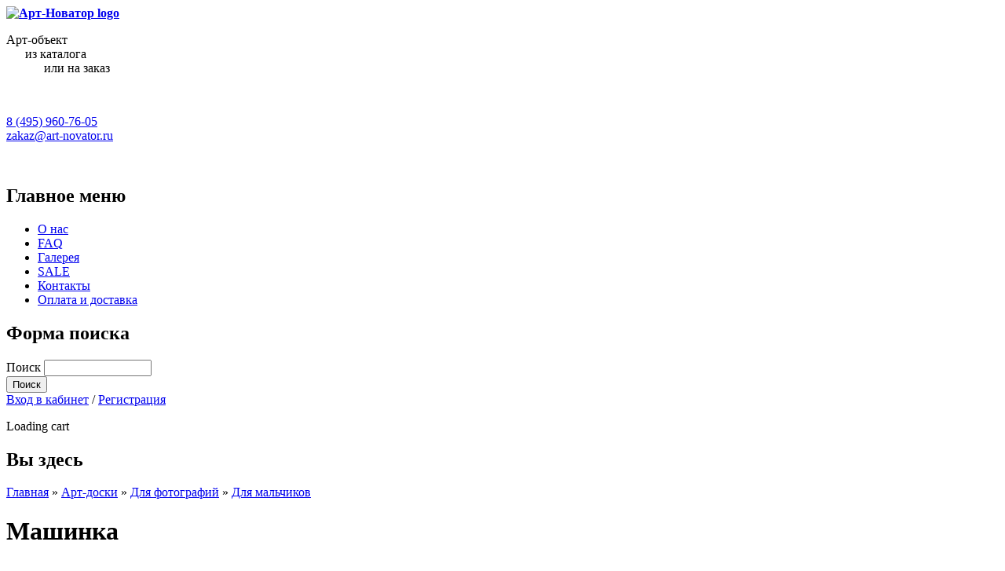

--- FILE ---
content_type: text/html; charset=utf-8
request_url: https://art-novator.ru/product/mashinka
body_size: 11045
content:
<!DOCTYPE html PUBLIC "-//W3C//DTD XHTML+RDFa 1.0//EN"
  "https://www.w3.org/MarkUp/DTD/xhtml-rdfa-1.dtd">
<html>
<head>
  <meta http-equiv="Content-Type" content="text/html; charset=utf-8" />
<link rel="shortcut icon" href="https://art-novator.ru/sites/default/files/fav.png" type="image/png" />
<meta name="generator" content="Drupal 7 (http://drupal.org)" />
<link rel="canonical" href="https://art-novator.ru/product/mashinka" />
<link rel="shortlink" href="https://art-novator.ru/node/296" />
  <title>Арт - доска с темой "Машинка"</title>
  <link type="text/css" rel="stylesheet" href="https://art-novator.ru/sites/default/files/css/css_xE-rWrJf-fncB6ztZfd2huxqgxu4WO-qwma6Xer30m4.css" media="all" />
<link type="text/css" rel="stylesheet" href="https://art-novator.ru/sites/default/files/css/css_0rdNKyAx9df4tRKovKjnVDsGvZwVuYAKO-m17AAJ1Dk.css" media="all" />
<link type="text/css" rel="stylesheet" href="https://art-novator.ru/sites/default/files/css/css_jFjtuFzIy0rVLBc7OFM1m3DzKQnHbcut4AN37iAd0eg.css" media="all" />
<link type="text/css" rel="stylesheet" href="https://art-novator.ru/sites/default/files/css/css_quu9WPNF5icdKdLAlksLVQrnqmK4gGxfmwbHCBlfFTo.css" media="all" />
<link type="text/css" rel="stylesheet" href="https://art-novator.ru/sites/default/files/css/css_ns8ewjC7txBYPl57PvNCLkD0fcYtb1TVA2s_83RAHcw.css" media="all" />
  <script type="text/javascript" src="https://art-novator.ru/sites/default/files/js/js_vDrW3Ry_4gtSYaLsh77lWhWjIC6ml2QNkcfvfP5CVFs.js"></script>
<script type="text/javascript" src="https://art-novator.ru/sites/default/files/js/js_XW0MCwTDV8EfQQbLCvQ-IoMIcnj3bOFwFYr94EIrghg.js"></script>
<script type="text/javascript" src="https://art-novator.ru/sites/default/files/js/js_dDYQr29boksoizQsRE4cpzIERTfYDgp-E1UT93cCewU.js"></script>
<script type="text/javascript" src="https://art-novator.ru/sites/default/files/js/js_2KlXA4Z5El1IQFVPxDN1aX5mIoMSFWGv3vwsP77K9yk.js"></script>
<script type="text/javascript">
<!--//--><![CDATA[//><!--
jQuery.extend(Drupal.settings, {"basePath":"\/","pathPrefix":"","ajaxPageState":{"theme":"site","theme_token":"dIjtiG6qZOdYzw47_r8hxHfgAm7jPlJfCJSCNtEX0Yo","js":{"misc\/jquery.js":1,"misc\/jquery.once.js":1,"misc\/drupal.js":1,"misc\/ui\/jquery.ui.core.min.js":1,"misc\/jquery.cookie.js":1,"misc\/jquery.form.js":1,"misc\/ajax.js":1,"sites\/all\/modules\/modal_forms\/js\/modal_forms_login.js":1,"sites\/all\/modules\/modal_forms\/js\/modal_forms_register.js":1,"public:\/\/languages\/ru_tLdv8TQRMxtir6DpkbM-tAr3u09Z1h3JAa7moSbqgVc.js":1,"sites\/all\/libraries\/colorbox\/jquery.colorbox-min.js":1,"sites\/all\/modules\/colorbox\/js\/colorbox.js":1,"sites\/all\/modules\/colorbox\/js\/colorbox_load.js":1,"sites\/all\/modules\/colorbox\/js\/colorbox_inline.js":1,"sites\/all\/libraries\/fancybox\/fancybox\/jquery.fancybox-1.3.1.js":1,"sites\/all\/modules\/fancybox\/js\/fancybox.js":1,"sites\/all\/modules\/jquerymenu\/jquerymenu.js":1,"misc\/progress.js":1,"sites\/all\/modules\/ctools\/js\/modal.js":1,"sites\/all\/modules\/modal_forms\/js\/modal_forms_popup.js":1,"sites\/all\/modules\/uc_ajax_cart\/js\/jquery.blockui.js":1,"sites\/all\/modules\/uc_ajax_cart\/js\/uc_ajax_cart.js":1,"sites\/all\/modules\/uc_ajax_cart\/js\/jquery.cookie.js":1,"sites\/all\/modules\/jcarousel\/js\/jquery.jcarousel.min.js":1,"sites\/all\/modules\/jcarousel\/js\/jcarousel.js":1,"sites\/all\/themes\/genesis\/js\/script.js":1},"css":{"modules\/system\/system.base.css":1,"modules\/system\/system.menus.css":1,"modules\/system\/system.messages.css":1,"modules\/system\/system.theme.css":1,"misc\/ui\/jquery.ui.core.css":1,"misc\/ui\/jquery.ui.theme.css":1,"sites\/all\/modules\/simplenews\/simplenews.css":1,"modules\/field\/theme\/field.css":1,"modules\/node\/node.css":1,"modules\/search\/search.css":1,"sites\/all\/modules\/ubercart\/uc_order\/uc_order.css":1,"sites\/all\/modules\/ubercart\/uc_product\/uc_product.css":1,"sites\/all\/modules\/ubercart\/uc_store\/uc_store.css":1,"modules\/user\/user.css":1,"sites\/all\/modules\/views\/css\/views.css":1,"sites\/all\/modules\/ckeditor\/css\/ckeditor.css":1,"sites\/all\/modules\/cctags\/cctags.css":1,"sites\/all\/libraries\/colorbox\/example1\/colorbox.css":1,"sites\/all\/modules\/ctools\/css\/ctools.css":1,"sites\/all\/libraries\/fancybox\/fancybox\/jquery.fancybox-1.3.1.css":1,"sites\/all\/modules\/jquerymenu\/jquerymenu.css":1,"sites\/all\/modules\/ctools\/css\/modal.css":1,"sites\/all\/modules\/modal_forms\/css\/modal_forms_popup.css":1,"sites\/all\/modules\/uc_ajax_cart\/css\/uc_ajax_cart.css":1,"sites\/all\/modules\/galleryformatter\/theme\/galleryformatter.css":1,"sites\/all\/modules\/jcarousel\/skins\/default\/jcarousel-default.css":1,"sites\/all\/themes\/genesis\/css\/layout.css":1,"sites\/all\/themes\/genesis\/css\/admin-styles.css":1,"sites\/all\/themes\/site\/css\/html-elements.css":1,"sites\/all\/themes\/site\/css\/page.css":1,"sites\/all\/themes\/site\/css\/fields.css":1,"sites\/all\/themes\/site\/css\/nodes.css":1,"sites\/all\/themes\/site\/css\/blocks.css":1,"sites\/all\/themes\/site\/css\/comments.css":1,"sites\/all\/themes\/site\/css\/navigation.css":1,"sites\/all\/themes\/site\/css\/views-styles.css":1,"sites\/all\/themes\/site\/css\/custom.css":1}},"colorbox":{"transition":"elastic","speed":"350","opacity":"0.85","slideshow":false,"slideshowAuto":true,"slideshowSpeed":"2500","slideshowStart":"start slideshow","slideshowStop":"stop slideshow","current":"{current} of {total}","previous":"\u00ab Prev","next":"Next \u00bb","close":"Close","overlayClose":true,"returnFocus":true,"maxWidth":"100%","maxHeight":"100%","initialWidth":"300","initialHeight":"100","fixed":true,"scrolling":true,"mobiledetect":true,"mobiledevicewidth":"480px"},"fancybox":{"options":{"width":425,"height":355,"padding":10,"margin":20,"titleShow":1,"titlePosition":"outside","scrolling":"auto","showCloseButton":1,"showNavArrows":1,"cyclic":0,"opacity":0,"overlayShow":1,"overlayColor":"#666","overlayOpacity":"0.3","hideOnOverlayClick":1,"hideOnContentClick":0,"enableEscapeButton":1,"centerOnScroll":1,"autoScale":1,"easingIn":"swing","easingOut":"swing","changeFade":"fast","changeSpeed":300,"transitionIn":"fade","speedIn":300,"transitionOut":"fade","speedOut":300},"selector":""},"jcarousel":{"ajaxPath":"\/jcarousel\/ajax\/views","carousels":{"jcarousel-dom-1":{"view_options":{"view_args":"8","view_path":"node\/296","view_base_path":null,"view_display_id":"default","view_name":"galleryblock","jcarousel_dom_id":1},"wrap":"circular","skin":"default","visible":3,"scroll":1,"autoPause":1,"start":1,"ajax":true,"size":"5","selector":".jcarousel-dom-1"}}},"jquerymenu":{"hover":0,"animate":1,"edit_link":0,"click_to_expand":1},"CToolsModal":{"loadingText":"\u0417\u0430\u0433\u0440\u0443\u0437\u043a\u0430... ","closeText":"Close Window","closeImage":"\u003Cimg typeof=\u0022foaf:Image\u0022 src=\u0022https:\/\/art-novator.ru\/sites\/all\/modules\/ctools\/images\/icon-close-window.png\u0022 alt=\u0022\u0417\u0430\u043a\u0440\u044b\u0442\u044c \u043e\u043a\u043d\u043e\u0022 title=\u0022\u0417\u0430\u043a\u0440\u044b\u0442\u044c \u043e\u043a\u043d\u043e\u0022 \/\u003E","throbber":"\u003Cimg typeof=\u0022foaf:Image\u0022 src=\u0022https:\/\/art-novator.ru\/sites\/all\/modules\/ctools\/images\/throbber.gif\u0022 alt=\u0022\u0417\u0430\u0433\u0440\u0443\u0437\u043a\u0430\u0022 title=\u0022\u0417\u0430\u0433\u0440\u0443\u0437\u043a\u0430... \u0022 \/\u003E"},"modal-popup-small":{"modalSize":{"type":"fixed","width":400,"height":400},"modalOptions":{"opacity":0.65,"background":"#000"},"animation":"fadeIn","modalTheme":"ModalFormsPopup","throbber":"\u003Cimg typeof=\u0022foaf:Image\u0022 src=\u0022https:\/\/art-novator.ru\/sites\/all\/modules\/modal_forms\/images\/loading_animation.gif\u0022 alt=\u0022\u0417\u0430\u0433\u0440\u0443\u0437\u043a\u0430... \u0022 title=\u0022\u0417\u0430\u0433\u0440\u0443\u0437\u043a\u0430\u0022 \/\u003E","closeText":"\u0417\u0430\u043a\u0440\u044b\u0442\u044c"},"modal-popup-medium":{"modalSize":{"type":"fixed","width":550,"height":550},"modalOptions":{"opacity":0.65,"background":"#000"},"animation":"fadeIn","modalTheme":"ModalFormsPopup","throbber":"\u003Cimg typeof=\u0022foaf:Image\u0022 src=\u0022https:\/\/art-novator.ru\/sites\/all\/modules\/modal_forms\/images\/loading_animation.gif\u0022 alt=\u0022\u0417\u0430\u0433\u0440\u0443\u0437\u043a\u0430... \u0022 title=\u0022\u0417\u0430\u0433\u0440\u0443\u0437\u043a\u0430\u0022 \/\u003E","closeText":"\u0417\u0430\u043a\u0440\u044b\u0442\u044c"},"modal-popup-large":{"modalSize":{"type":"scale","width":0.8,"height":0.8},"modalOptions":{"opacity":0.65,"background":"#000"},"animation":"fadeIn","modalTheme":"ModalFormsPopup","throbber":"\u003Cimg typeof=\u0022foaf:Image\u0022 src=\u0022https:\/\/art-novator.ru\/sites\/all\/modules\/modal_forms\/images\/loading_animation.gif\u0022 alt=\u0022\u0417\u0430\u0433\u0440\u0443\u0437\u043a\u0430... \u0022 title=\u0022\u0417\u0430\u0433\u0440\u0443\u0437\u043a\u0430\u0022 \/\u003E","closeText":"\u0417\u0430\u043a\u0440\u044b\u0442\u044c"},"uc_ajax_cart":{"CALLBACK":"\/uc_ajax_cart\/add\/item","SHOW_CALLBACK":"\/uc_ajax_cart\/show","ADD_TITLE":"\u041f\u043e\u0436\u0430\u043b\u0443\u0439\u0441\u0442\u0430, \u043f\u043e\u0434\u043e\u0436\u0434\u0438\u0442\u0435...","ADD_MESSAGE":"\u0414\u043e\u0431\u0430\u0432\u043b\u0435\u043d\u0438\u0435 \u0442\u043e\u0432\u0430\u0440\u0430 \u0432 \u043a\u043e\u0440\u0437\u0438\u043d\u0443","REMOVE_TITLE":"\u041f\u043e\u0436\u0430\u043b\u0443\u0439\u0441\u0442\u0430, \u043f\u043e\u0434\u043e\u0436\u0434\u0438\u0442\u0435...","REMOVE_MESSAGE":"Remove product from cart","CART_LINK_CALLBACK":"\/uc_ajax_cart\/addlink","BLOCK_UI":1,"TIMEOUT":3000,"UPDATE_CALLBACK":"\/uc_ajax_cart\/update","UPDATE_MESSAGE":"\u041e\u0431\u043d\u043e\u0432\u0438\u0442\u044c \u043a\u043e\u0440\u0437\u0438\u043d\u0443","UPDATE":0,"CART_OPERATION":"\u041a\u043e\u0440\u0437\u0438\u043d\u0430","CART_VIEW_ON":0,"SHOW_VIEW_CALLBACK":"\/uc_ajax_cart\/show-cart-view","TRACK_CLOSED_STATE":0,"INITIAL_CLOSED_STATE":0,"CART_PANE_EFFECT":0,"CART_PANE_EFFECT_DURATION":200,"HIDE_CART_OPERATIONS":0,"COLLAPSIBLE_CART":0},"better_exposed_filters":{"views":{"news":{"displays":{"block":{"filters":[]}}},"productsfront":{"displays":{"block_1":{"filters":[]}}},"galleryblock":{"displays":{"default":{"filters":[]}}}}},"urlIsAjaxTrusted":{"\/product\/mashinka":true,"\/system\/ajax":true},"ajax":{"edit-attributes-2":{"callback":"uc_attribute_option_ajax","wrapper":"uc_product_add_to_cart_form-296-attributes","event":"change","url":"\/system\/ajax","submit":{"_triggering_element_name":"attributes[2]"}}}});
//--><!]]>
</script>
  
  <script type="text/javascript" src="/sites/all/themes/site/js/scripts.js"></script>
  <meta name='yandex-verification' content='526cbf8516728ee3' />
  <meta name="google-site-verification" content="AYO3a3ZJxd5hJ0qkHARpOe4riVytRKjlO52GikD2dIY" />
</head>
<body id="genesis-1c" >
<div id="page-wrapper">



    <div id="container" class="html not-front not-logged-in one-sidebar sidebar-first page-node page-node- page-node-296 node-type-product uc-product-node section-product">
      
    <div id="header" class="clearfix">

        <div id="branding">
              <div class="logo-site-name"><strong>
                <span id="logo"><a href="/" title="Главная страница" rel="home"><img src="https://art-novator.ru/sites/all/themes/site/logo.png" alt="Арт-Новатор logo" /></a></span>              </strong></div>
        </div> <!-- /branding -->
              <div id="header-blocks">  <div class="region region-header">
    <div id="block-block-9" class="block block-block block-odd block-header block-count-1">
  <div class="block-inner">

              
    <div class="content">
      <p>Арт-объект<br />
	&nbsp;&nbsp;&nbsp;&nbsp;&nbsp; из каталога<br />
	&nbsp;&nbsp;&nbsp;&nbsp;&nbsp;&nbsp;&nbsp;&nbsp;&nbsp;&nbsp;&nbsp; или на заказ</p>
    </div>

  </div>
</div>
<div id="block-block-1" class="block block-block block-even block-header block-count-2">
  <div class="block-inner">

              
    <div class="content">
      <p><img alt="" src="/sites/default/files/pay.png" style="width: 159px; height: 24px;" /></p>
<div class="callback">
	<a href="#" id="call" title="Заказать обратный звонок">8 (495) 960-76-05</a></div>
<div class="imail">
	<a href="mailto:zakaz@art-novator.ru" id="mail-link">zakaz@art-novator.ru</a></div>
    </div>

  </div>
</div>
<div id="block-block-7" class="block block-block block-odd block-header block-count-3">
  <div class="block-inner">

              
    <div class="content">
      <p><a href="/kontakty"><img alt="" src="/sites/default/files/cons.png" style="width: 254px; height: 160px;" /></a></p>
    </div>

  </div>
</div>
  </div>
</div>
      	  <div class="clear"></div>
	  
	  <div id="primary"><h2>Главное меню</h2><ul id="main-menu" class="links clearfix"><li class="menu-477 first"><a href="/about-us">О нас</a></li>
<li class="menu-667"><a href="/faq">FAQ</a></li>
<li class="menu-730"><a href="/gallery" title="">Галерея</a></li>
<li class="menu-728"><a href="/sale">SALE</a></li>
<li class="menu-1039"><a href="/kontakty">Контакты</a></li>
<li class="menu-733 last"><a href="/pay">Оплата и доставка</a></li>
</ul></div>
	  <div class="clear"></div>
	  
	  <div id="user-blocks">  <div class="region region-user1">
    <div id="block-search-form" class="block block-search block-odd block-user1 block-count-4">
  <div class="block-inner">

              
    <div class="content">
      <form action="/product/mashinka" method="post" id="search-block-form" accept-charset="UTF-8"><div><div class="container-inline">
      <h2 class="element-invisible">Форма поиска</h2>
    <div class="form-item form-type-textfield form-item-search-block-form">
  <label class="element-invisible" for="edit-search-block-form--2">Поиск </label>
 <input title="Введите ключевые слова для поиска." type="text" id="edit-search-block-form--2" name="search_block_form" value="" size="15" maxlength="128" class="form-text" />
</div>
<div class="form-actions form-wrapper" id="edit-actions--2"><input type="submit" id="edit-submit" name="op" value="Поиск" class="form-submit" /></div><input type="hidden" name="form_build_id" value="form-GUq6QfHu13Nnh9bdAQXlk1s2X1aDYtM9gmthzKh4aJceeDiC0D0Br2s" />
<input type="hidden" name="form_id" value="search_block_form" />
</div>
</div></form>    </div>

  </div>
</div>
<div id="block-block-8" class="block block-block block-even block-user1 block-count-5">
  <div class="block-inner">

              
    <div class="content">
      <noindex><a class="ctools-use-modal ctools-modal-modal-popup-small" href="/modal_forms/nojs/login">Вход в кабинет</a> / <a class="ctools-use-modal ctools-modal-modal-popup-medium" href="/modal_forms/nojs/register">Регистрация</a></noindex>
    </div>

  </div>
</div>
<div id="block-uc_ajax_cart-delta-0" class="block block-uc-ajax-cart block-odd block-user1 block-count-6">
  <div class="block-inner">

              
    <div class="content">
      <div id="ajaxCartUpdate" class="load-on-view"><p>Loading cart</p></div>    </div>

  </div>
</div>
  </div>
</div>
	  
	  <div class="clear"></div>
	  
	  

    </div> <!-- /header -->


  


  <div id="columns" class="clear clearfix">
    <div id="content-column">
      <div class="content-inner">
  <h2 class="element-invisible">Вы здесь</h2><div class="breadcrumb"><a href="/">Главная</a> » <a href="/catalog/art-doski" title="Арт-доски">Арт-доски</a> » <a href="/catalog/art-doski-dlya-fotografiy" title="Арт доски для фотографий">Для фотографий</a> » <a href="/catalog/dlya-malchikov" title="Для мальчиков" class="active">Для мальчиков</a></div>            
        <div id="main-content">
                      <h1 id="page-title">
						Машинка			</h1>
      
	  
          
                      <div class="local-tasks"></div>
          
          
          <div id="content">
              <div class="region region-content">
    <div id="block-system-main" class="block block-system block-odd block-content block-count-7">
  <div class="block-inner">

              
    <div class="content">
      <div id="node-0296" class="node node-product node-view" about="/product/mashinka" typeof="sioc:Item foaf:Document">
  <div class="node-inner clearfix">

            <span property="dc:title" content="Машинка" class="rdf-meta element-hidden"></span>
    
    
    <div class="node-content">
      <div class="field field-name-uc-product-image field-type-image field-label-hidden">
        <div class="field-item even"><div class="galleryformatter galleryview galleryformatter-nostyle">
  <div class="gallery-slides" style="width: 285px; height: 276px;">
    <div class="gallery-frame">
      <ul>
              <li class="gallery-slide" id="slide-0-uc_product_image-296">
          <a href="https://art-novator.ru/sites/default/files/styles/img_700/public/mashinka.jpg?itok=Y8xUedtK" title="Машинка" class="colorbox" rel="gallery-[uc_product_image-296]"><img typeof="foaf:Image" src="https://art-novator.ru/sites/default/files/styles/img_285x276/public/mashinka.jpg?itok=HL_gc51e" width="285" height="276" alt="" title="Машинка" /></a>                  </li>
            </ul>
    </div>
  </div>
  </div>
</div>
  </div>
<div id="category">
<strong>
            Для мальчиков</strong>
    </div>
<div  class="product-info model"><span class="product-info-label">Артикул:</span> <span class="product-info-value">dfm7</span></div><div class="add-to-cart"><form class="ajax-cart-submit-form" action="/product/mashinka" method="post" id="uc-product-add-to-cart-form-296" accept-charset="UTF-8"><div><div id="uc_product_add_to_cart_form-296-attributes" class="attributes"><div class="attribute attribute-2 odd"><div class="form-item form-type-select form-item-attributes-2">
  <label for="edit-attributes-2">Размер </label>
 <select id="edit-attributes-2" name="attributes[2]" class="form-select"><option value="3" selected="selected">размер 40 х 60 см, 6900 руб.</option><option value="4">размер 60 х 90 см, 8900 руб.</option><option value="8">размер 120 х 180 см, 14500 руб.</option></select>
</div>
</div></div><div class="form-item form-type-uc-quantity form-item-qty">
  <label for="edit-qty">Количество <span class="form-required" title="Обязательно для заполнения.">*</span></label>
 <input type="text" id="edit-qty" name="qty" value="1" size="5" maxlength="6" class="form-text required" />
</div>
<input type="hidden" name="form_build_id" value="form-aa3n_Ua9aPrUb56bYA9jj6r1bBGw-lx4-sTq2o9r3ZLazUEJkb_DPQ" />
<input type="hidden" name="form_id" value="uc_product_add_to_cart_form_296" />
<input type="hidden" name="product-nid" value="296" />
<div class="form-actions form-wrapper" id="edit-actions"><input class="node-add-to-cart ajax-cart-submit-form-button form-submit" type="submit" id="edit-submit-296" name="op" value="Добавить в корзину" /></div></div></form></div><div  class="product-info display-price uc-product-296"><span class="uc-price">6900 руб.</span></div>		  <div class="clear"></div>
	  <div id="prod-left">
	  <div class="gallery-product">
				<h2><a href="/gallery?field_gallerycat_value=8">Галерея работ</a></h2>
		<div class="view view-galleryblock view-id-galleryblock view-display-id-default view-dom-id-ed6f5e47567528bb2a44fb7a13933d95">
        
  
  
      <div class="view-content">
      <ul class="jcarousel jcarousel-view--galleryblock--default jcarousel-dom-1 jcarousel-skin-default">
      <li class="jcarousel-item-1 odd" style="display: none;">  
  <div class="views-field views-field-field-galleryfoto">        <div class="field-content"><a href="https://art-novator.ru/sites/default/files/styles/img_700/public/12_2.jpg?itok=7sx8XMoX" title="12.	Доска для фотографий и магнитов Архитектурные шедевры 90 на 60 см " class="colorbox" data-colorbox-gallery="gallery-node-371-field_galleryfoto-ttOk1xjL8aJ_WQY" data-cbox-img-attrs="{&quot;title&quot;: &quot;&quot;, &quot;alt&quot;: &quot;&quot;}"><img typeof="foaf:Image" src="https://art-novator.ru/sites/default/files/styles/img_72x71/public/12_2.jpg?itok=BEdWQ0E7" width="72" height="71" alt="" title="" /></a></div>  </div></li>
      <li class="jcarousel-item-2 even" style="display: none;">  
  <div class="views-field views-field-field-galleryfoto">        <div class="field-content"><a href="https://art-novator.ru/sites/default/files/styles/img_700/public/13_2.jpg?itok=m-3p9Y0n" title="13.	Доска для фотографий с оригинальным летним изображением  90 на 60 см  - обновляйте ваш альбом с фотографиями ка..." class="colorbox" data-colorbox-gallery="gallery-node-370-field_galleryfoto-ttOk1xjL8aJ_WQY" data-cbox-img-attrs="{&quot;title&quot;: &quot;&quot;, &quot;alt&quot;: &quot;&quot;}"><img typeof="foaf:Image" src="https://art-novator.ru/sites/default/files/styles/img_72x71/public/13_2.jpg?itok=GNTSoGer" width="72" height="71" alt="" title="" /></a></div>  </div></li>
      <li class="jcarousel-item-3 odd" style="display: none;">  
  <div class="views-field views-field-field-galleryfoto">        <div class="field-content"><a href="https://art-novator.ru/sites/default/files/styles/img_700/public/11_2.jpg?itok=JSLnIBGY" title="11.	Доска для фотографий с оригинальным летним изображением  - идеальный настенный альбом ваших лучших воспоминаний" class="colorbox" data-colorbox-gallery="gallery-node-372-field_galleryfoto-ttOk1xjL8aJ_WQY" data-cbox-img-attrs="{&quot;title&quot;: &quot;&quot;, &quot;alt&quot;: &quot;&quot;}"><img typeof="foaf:Image" src="https://art-novator.ru/sites/default/files/styles/img_72x71/public/11_2.jpg?itok=q_2GCaKB" width="72" height="71" alt="" title="" /></a></div>  </div></li>
      <li class="jcarousel-item-4 even" style="display: none;">  
  <div class="views-field views-field-field-galleryfoto">        <div class="field-content"><a href="https://art-novator.ru/sites/default/files/styles/img_700/public/14_2.jpg?itok=ZrIpuAIH" title="14.	Доска для фотографий с пейзажем Цветы на холмах  – не просто украшение интерьера, это ваш стильный интерактивны..." class="colorbox" data-colorbox-gallery="gallery-node-369-field_galleryfoto-ttOk1xjL8aJ_WQY" data-cbox-img-attrs="{&quot;title&quot;: &quot;&quot;, &quot;alt&quot;: &quot;&quot;}"><img typeof="foaf:Image" src="https://art-novator.ru/sites/default/files/styles/img_72x71/public/14_2.jpg?itok=x30Hk4mJ" width="72" height="71" alt="" title="" /></a></div>  </div></li>
      <li class="jcarousel-item-5 odd" style="display: none;">  
  <div class="views-field views-field-field-galleryfoto">        <div class="field-content"><a href="https://art-novator.ru/sites/default/files/styles/img_700/public/img_1427.jpg?itok=HTG26Nmf" title="Доска для фотографии Ромашки в солнечных лучах" class="colorbox" data-colorbox-gallery="gallery-node-435-field_galleryfoto-ttOk1xjL8aJ_WQY" data-cbox-img-attrs="{&quot;title&quot;: &quot;Доска для фотографии Ромашки в солнечных лучах&quot;, &quot;alt&quot;: &quot;Доска для фотографии Ромашки в солнечных лучах&quot;}"><img typeof="foaf:Image" src="https://art-novator.ru/sites/default/files/styles/img_72x71/public/img_1427.jpg?itok=4TAusbpu" width="72" height="71" alt="Доска для фотографии Ромашки в солнечных лучах" title="Доска для фотографии Ромашки в солнечных лучах" /></a></div>  </div></li>
  </ul>
    </div>
  
  
  
  
  
  
</div>	  </div>
	  <div class="subsc">
		<a href="/newsletter/subscriptions">Подписаться на новинки и спецакции</a>
	  </div>
	  	  </div>
	  <div id="prod-right">
	  <div id="vop">
		<ul>
			<li class="vop3"><a href="/chto-takoe-doska-dlya-foto">Что такое доска для фото?</a></li>
			<!--<a class="colorbox-node" href="/node/402?width=630&height=600">Что такое доска для фото? </a>-->
		</ul>
	  </div>

	<div id="quest">
					<p><a class="qp1 plink" href="#qp1">Хотите другой размер, комплектацию?</a></p>
			<div class="qdp1 df">
				<p>Все арт-объекты производятся на собственном производстве. В наших силах исполнить любой заказ – с разными размерами, комплектацией, наполнением. Более подробно в <a href="/faq">разделе FAQ</a> или <a href="/kontakty" title="Контакты">у наших менеджеров</a>.</p>
			</div>
			<p><a class="qp2 plink" href="#qp2">Нужна другая картинка?</a></p>
			<div class="qdp2 df">
				<p>В каталоге собраны только типовые картинки. Вы можете заказать любой принт, например попробуйте найти подходящее изображение в фото-банке <a href="//www.shutterstock.com" target="_blank">www.shutterstock.com/</a>. Или же свяжитесь с нашими менеджерами – мы поможем! Более подробно в разделе <a href="/faq" title="Часто задаваемые вопросы">FAQ</a></p>
			</div>
			<p><a class="qp3 plink" href="#qp3">Вопрос о доставке и оплате?</a></p>
			<div class="qdp3 df">
				<p>Если коротко. Доставка по Москве собственными силами, по России курьерской компанией.  Оплата наличными, безналичным или любым иным способом.  Более подробно в разделе <a href="/pay">Оплата и доставка!</a></p>
			</div>
			<p>&nbsp;</p>		
			</div>
</div>
	 

	  <div class="clear"></div>
	  <noindex>
	  <div id="social">
	  <div id="fb-root"></div>
<script>(function(d, s, id) {
  var js, fjs = d.getElementsByTagName(s)[0];
  if (d.getElementById(id)) return;
  js = d.createElement(s); js.id = id;
  js.src = "//connect.facebook.net/ru_RU/all.js#xfbml=1";
  fjs.parentNode.insertBefore(js, fjs);
}(document, 'script', 'facebook-jssdk'));</script>
<div class="fb-like" data-href="https://art-novator.ru/node/296" data-send="false" data-width="450" data-show-faces="false"></div>
	<script type="text/javascript">(function() {
  if (window.pluso) if (typeof window.pluso.start == "function") return;
  var d = document, s = d.createElement('script'), g = 'getElementsByTagName';
  s.type = 'text/javascript'; s.charset='UTF-8'; s.async = true;
  s.src = ('https:' == window.location.protocol ? 'https' : 'http')  + '://share.pluso.ru/pluso-like.js';
  var h=d[g]('head')[0] || d[g]('body')[0];
  h.appendChild(s);
})()
</script>
<div class="pluso" data-background="transparent" data-options="medium,square,line,horizontal,nocounter,theme=01" data-services="vkontakte,odnoklassniki,facebook,twitter,google,moimir,email,print"></div>
    </div>
	</noindex>
		<noindex>
	<div class="vk-comments">
<!-- Put this script tag to the <head> of your page -->
<script type="text/javascript" src="//vk.com/js/api/openapi.js?100"></script>

<script type="text/javascript">
  VK.init({apiId: 3857673, onlyWidgets: true});
</script>

<!-- Put this div tag to the place, where the Comments block will be -->
<div id="vk_comments"></div>
<script type="text/javascript">
VK.Widgets.Comments("vk_comments", {limit: 15, width: "680", attach: "*"});
</script>
</div>
</noindex>
	
	</div>

          <div class="node-links">
              </div>
    
    
  </div>
</div>
    </div>

  </div>
</div>
<div id="block-views-productsfront-block_1" class="block block-views block-even block-content block-count-8">
  <div class="block-inner">

                  <h2 class="block-title">Вам также может понравиться:</h2>
          
    <div class="content">
      <div class="view view-productsfront view-id-productsfront view-display-id-block_1 view-dom-id-b260181ab47c496a9e5736a987494404">
        
  
  
      <div class="view-content">
      <table class="views-view-grid cols-3">
  
  <tbody>
          <tr  class="row-1 row-first row-last">
                  <td  class="col-1 col-first">
              
  <div class="views-field views-field-uc-product-image">        <div class="field-content"><a href="/product/masha-i-medved-0"><img typeof="foaf:Image" src="https://art-novator.ru/sites/default/files/styles/img_200/public/4.jpg?itok=ZMzWDyzM" width="197" height="189" alt="" /></a>



</div>  </div>  
  <div class="views-field views-field-nothing">        <span class="field-content"><span class="cat">Арт доска магнитная детская для рисования</span> &rarr; <br /><span class="titl"><a href="/product/masha-i-medved-0">Маша и Медведь арт. 0004</a></span></span>  </div>  
  <div class="views-field views-field-sell-price">        <span class="field-content"> <span class="uc-price">6900 руб.</span></span>  </div>  
  <div class="views-field views-field-view-node">        <span class="field-content"><a href="/product/masha-i-medved-0">Подробнее</a></span>  </div>          </td>
                  <td  class="col-2">
              
  <div class="views-field views-field-uc-product-image">        <div class="field-content"><a href="/product/nebo-i-stal"><img typeof="foaf:Image" src="https://art-novator.ru/sites/default/files/styles/img_200/public/nebo_i_stal.jpg?itok=QJJIg0L1" width="197" height="189" alt="" /></a>



</div>  </div>  
  <div class="views-field views-field-nothing">        <span class="field-content"><span class="cat">Арт табличка</span> &rarr; <br /><span class="titl"><a href="/product/nebo-i-stal">Небо и сталь арт. T38</a></span></span>  </div>  
  <div class="views-field views-field-sell-price">        <span class="field-content"> <span class="uc-price">800 руб.</span></span>  </div>  
  <div class="views-field views-field-view-node">        <span class="field-content"><a href="/product/nebo-i-stal">Подробнее</a></span>  </div>          </td>
                  <td  class="col-3 col-last">
              
  <div class="views-field views-field-uc-product-image">        <div class="field-content"><a href="/product/istoricheskie-dostoprimechatelnosti"><img typeof="foaf:Image" src="https://art-novator.ru/sites/default/files/styles/img_200/public/18.jpg?itok=mMo-Bzci" width="197" height="189" alt="" /></a>
<div id="new"></div>


</div>  </div>  
  <div class="views-field views-field-nothing">        <span class="field-content"><span class="cat">Арт доска для магнитов</span> &rarr; <br /><span class="titl"><a href="/product/istoricheskie-dostoprimechatelnosti">Исторические достопримечательности арт. 26</a></span></span>  </div>  
  <div class="views-field views-field-sell-price">        <span class="field-content"> <span class="uc-price">6900 руб.</span></span>  </div>  
  <div class="views-field views-field-view-node">        <span class="field-content"><a href="/product/istoricheskie-dostoprimechatelnosti">Подробнее</a></span>  </div>          </td>
              </tr>
      </tbody>
</table>
    </div>
  
  
  
  
  
  
</div>    </div>

  </div>
</div>
  </div>
			          </div>
        </div>

      </div>
    </div>

          <div id="sidebar-first" class="sidebar">  <div class="region region-sidebar-first">
    <div id="block-menu-menu-catmenu" class="block block-menu block-odd block-sidebar-first block-count-9">
  <div class="block-inner">

                  <h2 class="block-title">Арт-объекты</h2>
          
    <div class="content">
      <ul class="menu"><li class="first expanded active-trail"><a href="/catalog/art-doski" title="Арт-доски" class="active-trail">Арт-доски</a><ul class="menu"><li class="first collapsed"><a href="/catalog/doski-dlya-magnitov" title="Для магнитиков">Для магнитиков</a></li>
<li class="expanded active-trail"><a href="/catalog/art-doski-dlya-fotografiy" title="Арт доски для фотографий" class="active-trail">Для фотографий</a><ul class="menu"><li class="first leaf"><a href="/catalog/dlya-devochek" title="Для девочек">Для девочек</a></li>
<li class="leaf"><a href="/catalog/dlya-vlyublennyh" title="Для влюбленных">Для влюбленных</a></li>
<li class="leaf active-trail"><a href="/catalog/dlya-malchikov" title="Для мальчиков" class="active active-trail">Для мальчиков</a></li>
<li class="last leaf"><a href="/catalog/semeynye" title="Семейные">Семейные</a></li>
</ul></li>
<li class="leaf"><a href="/catalog/ekonom-kollekciya" title="">Эконом коллекция</a></li>
<li class="collapsed"><a href="/catalog/magnitnye-grifelnye-doski-dlya-zapisey" title="Арт грифельные доски">Черные грифельные</a></li>
<li class="leaf"><a href="/catalog/doska-magnitnaya-detskaya-dlya-risovaniya" title="Доска магнитная детская для рисования">Детские для рисования</a></li>
<li class="last leaf"><a href="/catalog/art-magnitno-markernye-doski" title="Арт магнитно-маркерные доски">Арт магнитно-маркерные доски</a></li>
</ul></li>
<li class="collapsed"><a href="/catalog/pozdravitelnye-plakaty-i-bannery" title="">Поздравительные плакаты</a></li>
<li class="leaf"><a href="/catalog/tablichka" title="Арт-таблички">Арт-таблички</a></li>
<li class="last collapsed"><a href="/catalog/modulnye-kartiny" title="Модульные картины">Модульные картины</a></li>
</ul>    </div>

  </div>
</div>
<div id="block-block-30" class="block block-block block-even block-sidebar-first block-count-10">
  <div class="block-inner">

              
    <div class="content">
      <p><a href="//doski.art-novator.ru"><img alt="" src="/sites/default/files/banner2.jpg" style="width: 240px;" /></a></p>    </div>

  </div>
</div>
<div id="block-views-news-block" class="block block-views block-odd block-sidebar-first block-count-11">
  <div class="block-inner">

                  <h2 class="block-title">Новости</h2>
          
    <div class="content">
      <div class="view view-news view-id-news view-display-id-block view-dom-id-93861b83ee0cdf00c21b6b96727cc2e5">
        
  
  
      <div class="view-content">
        <div class="views-row views-row-1 views-row-odd views-row-first">
      
  <div class="views-field views-field-title">        <span class="field-content"><a href="/doska-vmesto-holodiljnika">Магнитная доска вместо холодильника</a></span>  </div>  
  <div class="views-field views-field-body">        <span class="field-content">23.07.2018
Знакома ситуация, когда ваш домашний холодильник вдоль и поперек завешен магнитиками из...</span>  </div>  
  <div class="views-field views-field-view-node">        <span class="field-content"><a href="/doska-vmesto-holodiljnika">Читать далее</a></span>  </div>  </div>
  <div class="views-row views-row-2 views-row-even">
      
  <div class="views-field views-field-title">        <span class="field-content"><a href="/news/v-programme-dachniy-otvet">Магнитно-грифельная доска «Арт-Новатора» в программе «Дачный ответ» на НТВ</a></span>  </div>  
  <div class="views-field views-field-body">        <span class="field-content"> 2 июля 2017 г. в эфире телеканала НТВ мы вместе с передачей «Дачный ответ» обустраиваем место для...</span>  </div>  
  <div class="views-field views-field-view-node">        <span class="field-content"><a href="/news/v-programme-dachniy-otvet">Читать далее</a></span>  </div>  </div>
  <div class="views-row views-row-3 views-row-odd views-row-last">
      
  <div class="views-field views-field-title">        <span class="field-content"><a href="/news/my-na-tv-v-peredache-kvartirnyy-vopros-na-ntv-magnitnye-doski-dlya-detskoy-s-loskutnoy-stenoy">Мы на ТВ, в передаче Квартирный вопрос на НТВ: магнитные доски для детской с лоскутной стеной.</a></span>  </div>  
  <div class="views-field views-field-body">        <span class="field-content">Наши удивительные доски для магнитов (а также для фото, записок, рисунков) теперь украшают детскую...</span>  </div>  
  <div class="views-field views-field-view-node">        <span class="field-content"><a href="/news/my-na-tv-v-peredache-kvartirnyy-vopros-na-ntv-magnitnye-doski-dlya-detskoy-s-loskutnoy-stenoy">Читать далее</a></span>  </div>  </div>
    </div>
  
  
  
  
      <div class="view-footer">
      <div align="right"><a href="/news">Все новости</a></div>    </div>
  
  
</div>    </div>

  </div>
</div>
<div id="block-block-3" class="block block-block block-even block-sidebar-first block-count-12">
  <div class="block-inner">

              
    <div class="content">
      <script type="text/javascript" src="//vk.com/js/api/openapi.js?79"></script>
<!-- VK Widget -->
<div id="vk_groups"></div>
<script type="text/javascript">
VK.Widgets.Group("vk_groups", {mode: 0, width: "250", height: "290"}, 49926649);
</script>
<br><br>
<div id="fb-root"></div>
<script>(function(d, s, id) {
  var js, fjs = d.getElementsByTagName(s)[0];
  if (d.getElementById(id)) return;
  js = d.createElement(s); js.id = id;
  js.src = "//connect.facebook.net/ru_RU/all.js#xfbml=1";
  fjs.parentNode.insertBefore(js, fjs);
}(document, 'script', 'facebook-jssdk'));</script>
<div class="fb-like-box" data-href="https://www.facebook.com/artnovatorru" data-width="250" data-show-faces="true" data-stream="false" data-header="false"></div>


    </div>

  </div>
</div>
  </div>
</div>
    
    
  </div> <!-- /columns -->

  
    
      <div id="footer">
	  <div id="primary"><h2>Главное меню</h2><ul id="main-menu" class="links clearfix"><li class="menu-477 first"><a href="/about-us">О нас</a></li>
<li class="menu-667"><a href="/faq">FAQ</a></li>
<li class="menu-730"><a href="/gallery" title="">Галерея</a></li>
<li class="menu-728"><a href="/sale">SALE</a></li>
<li class="menu-1039"><a href="/kontakty">Контакты</a></li>
<li class="menu-733 last"><a href="/pay">Оплата и доставка</a></li>
</ul></div>
          <div class="region region-footer">
    <div id="block-block-2" class="block block-block block-odd block-footer block-count-13">
  <div class="block-inner">

              
    <div class="content">
      &copy; 2024. Арт-Новатор    </div>

  </div>
</div>
  </div>
      </div>
<noindex>
	  <div id="counter">
<!-- Yandex.Metrika counter -->
<script type="text/javascript">
    (function (d, w, c) {
        (w[c] = w[c] || []).push(function() {
            try {
                w.yaCounter29714525 = new Ya.Metrika({
                    id:29714525,
                    clickmap:true,
                    trackLinks:true,
                    accurateTrackBounce:true,
                    webvisor:true
                });
            } catch(e) { }
        });

        var n = d.getElementsByTagName("script")[0],
            s = d.createElement("script"),
            f = function () { n.parentNode.insertBefore(s, n); };
        s.type = "text/javascript";
        s.async = true;
        s.src = "https://mc.yandex.ru/metrika/watch.js";

        if (w.opera == "[object Opera]") {
            d.addEventListener("DOMContentLoaded", f, false);
        } else { f(); }
    })(document, window, "yandex_metrika_callbacks");
</script>
<noscript><div><img src="https://mc.yandex.ru/watch/29714525" style="position:absolute; left:-9999px;" alt="" /></div></noscript>
<!-- /Yandex.Metrika counter -->	  
	  
	  <!-- Yandex.Metrika counter -->
<script type="text/javascript">
(function (d, w, c) {
    (w[c] = w[c] || []).push(function() {
        try {
            w.yaCounter18576061 = new Ya.Metrika({id:18576061,
                    clickmap:true,
                    trackLinks:true,
                    accurateTrackBounce:true});
        } catch(e) { }
    });

    var n = d.getElementsByTagName("script")[0],
        s = d.createElement("script"),
        f = function () { n.parentNode.insertBefore(s, n); };
    s.type = "text/javascript";
    s.async = true;
    s.src = (d.location.protocol == "https:" ? "https:" : "http:") + "//mc.yandex.ru/metrika/watch.js";

    if (w.opera == "[object Opera]") {
        d.addEventListener("DOMContentLoaded", f, false);
    } else { f(); }
})(document, window, "yandex_metrika_callbacks");
</script>
<noscript><div><img src="//mc.yandex.ru/watch/18576061" style="position:absolute; left:-9999px;" alt="" /></div></noscript>
<!-- /Yandex.Metrika counter -->

<script>
  (function(i,s,o,g,r,a,m){i['GoogleAnalyticsObject']=r;i[r]=i[r]||function(){
  (i[r].q=i[r].q||[]).push(arguments)},i[r].l=1*new Date();a=s.createElement(o),
  m=s.getElementsByTagName(o)[0];a.async=1;a.src=g;m.parentNode.insertBefore(a,m)
  })(window,document,'script','//www.google-analytics.com/analytics.js','ga');

  ga('create', 'UA-38025519-1', 'auto');
  ga('send', 'pageview');

</script>
	  </div>
	  </noindex>
    </div>
  </div>



</body>
</html>


--- FILE ---
content_type: text/plain
request_url: https://www.google-analytics.com/j/collect?v=1&_v=j102&a=513367627&t=pageview&_s=1&dl=https%3A%2F%2Fart-novator.ru%2Fproduct%2Fmashinka&ul=en-us%40posix&dt=%D0%90%D1%80%D1%82%20-%20%D0%B4%D0%BE%D1%81%D0%BA%D0%B0%20%D1%81%20%D1%82%D0%B5%D0%BC%D0%BE%D0%B9%20%22%D0%9C%D0%B0%D1%88%D0%B8%D0%BD%D0%BA%D0%B0%22&sr=1280x720&vp=1280x720&_u=IEBAAEABAAAAACAAI~&jid=612036377&gjid=876027933&cid=89362248.1769464501&tid=UA-38025519-1&_gid=1047443991.1769464501&_r=1&_slc=1&z=476485852
body_size: -450
content:
2,cG-573LNL9CCG